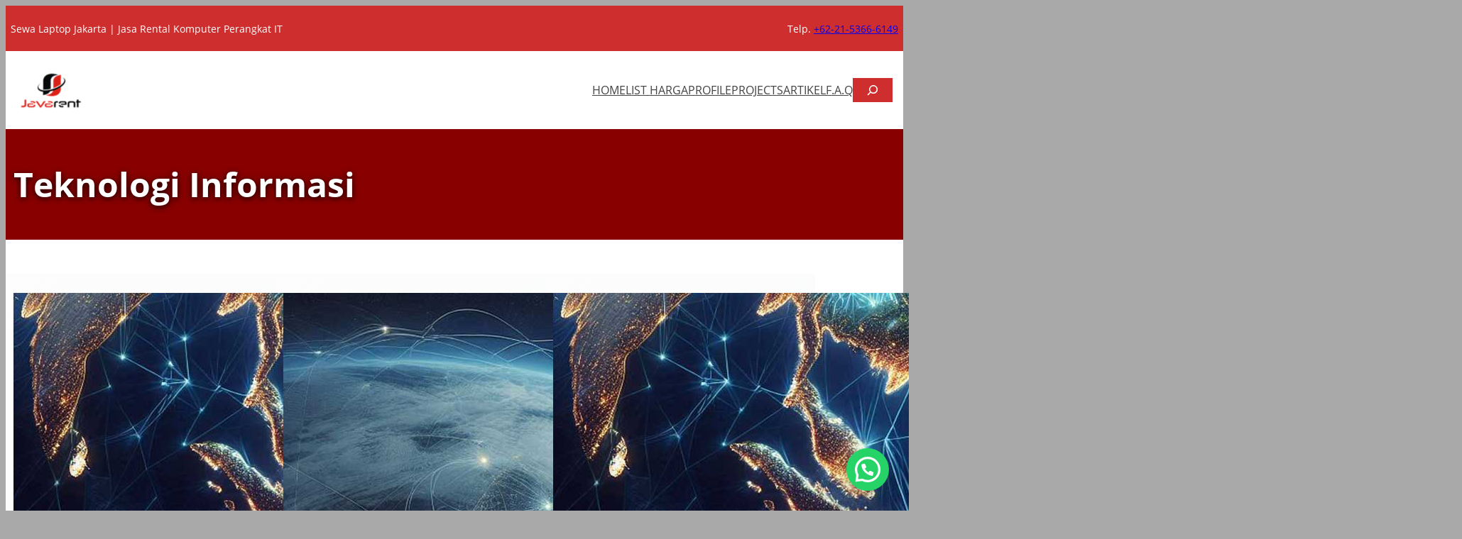

--- FILE ---
content_type: text/css
request_url: https://javarent.co.id/wp-content/plugins/woocommerce-rental-periods/assets/css/wrp-styles.css?ver=6.9
body_size: -21
content:
.rental-rates {
    margin-top: 10px;
    font-size: 0.85rem;
}

.rental-rates p {
    margin: 0;
}

.single-product .rental-rates {
    display: block;
}

.rental-rates .weekly-rate,
.rental-rates .weekly-rate .amount {
    font-size: 0.85rem;
}

.rental-rates .monthly-rate,
.rental-rates .monthly-rate .amount {
    font-size: 0.85rem;
}

.wp-block-post-template .wp-block-post.product .wp-block-post-title {
    width: 100%;
    height: 2.5rem;
}

.wp-block-post-template .wp-block-post.product .wp-block-post-title a {
    overflow: hidden;
    text-overflow: ellipsis;
    display: -webkit-box;
    -webkit-line-clamp: 2;
    -webkit-box-orient: vertical;
    -moz-box-orient: vertical;
    -ms-box-orient: vertical;
}

/* WooCommerce Block - Responsive Columns */
@media (max-width: 600px) {
.wp-block-post-template-is-layout-grid.wp-block-post-template-is-layout-grid.wp-block-post-template-is-layout-grid.wp-block-post-template-is-layout-grid {
    display: grid;
    grid-template-columns: auto auto;
    padding: 1rem;
    gap: 1rem;
}
}

.woocommerce table.shop_attributes th {
    text-align: left;
}


--- FILE ---
content_type: text/css
request_url: https://javarent.co.id/wp-content/themes/javarentfse/style.css?ver=1.0.0
body_size: 570
content:
/*
Theme Name: JavaRentFSE
Description: Java Rent Full Site Editing Theme 2023
Author: reezh
Author URI: https://reezhdesign.com
Theme URI: https://javarent.co.id
Tags: full-site-editing, editor-style, block-styles, block-patterns
Text Domain: javarentfse
Requires at least: 6.0
Requires PHP: 7.4
Tested up to: 6.0
Version: 1.0.0

License: GNU General Public License v2 or later
License URI: http://www.gnu.org/licenses/gpl-2.0.html

All files, unless otherwise stated, are released under the GNU General Public
License version 2.0 (http://www.gnu.org/licenses/gpl-2.0.html)

This theme, like WordPress, is licensed under the GPL.
Use it to make something cool, have fun, and share what you've learned
with others.
*/

/* Styles intended only for the front.*/
html {
	scroll-behavior: smooth;
}

@media screen and (prefers-reduced-motion: reduce) {

	html {
		scroll-behavior: auto;
	}
}

body {
	background: #a9a9a9;
	color: #222222;
	-moz-osx-font-smoothing: grayscale;
	-webkit-font-smoothing: antialiased;
}

.site-header,
.site-content {
	background: #fff;
	color: #222;
	margin-top: 0px!important;
}
.site-footer {
	background: #000;
	color: #fff;
	margin-top: 0px!important;
}
.site-footer a {
	color: #eaeaea;
}
.site-footer a:hover,
.site-footer a:focus {
	color: #fff;
}


/*
Sticky header is experimental, only use it on the front for screens above 782px width.
*/
@media screen and (min-width: 782px) {

	.is-style-javarentfse-sticky {
		position: sticky;
		top: 0;
		z-index: 999;
	}

	/* Move the sticky position down to adjust for the WordPress admin bar */
	.admin-bar .is-style-javarentfse-sticky {
		top: 32px;
	}
}

/*
Boxed width, only use it on the front for screens above 782px width.
*/
@media screen and (min-width: 782px) {

	.is-style-javarentfse-boxed {
		max-width: 1140px!important;
		margin-left: auto;
		margin-right: auto;
		margin-top: 0px;
		margin-bottom: 0px;
	}
}

/*
 * Increase horizontal padding on smaller screens.
 * Temporary solution to avoid text content
 * running up to the edge of the browser window,
 * making the text difficult to read.
*/
@media ( max-width: 1024px ) {

	main > :not(.alignfull),
	main .wp-block-query > :not(.alignfull),
	main .entry-content > :not(.alignfull):not(ul):not(ol),
	main .entry-content .wp-block-columns.alignfull p {
		padding-left: var(--wp--custom--h-spacing);
		padding-right: var(--wp--custom--h-spacing);
	}
}


--- FILE ---
content_type: text/css
request_url: https://javarent.co.id/wp-content/themes/javarentfse/assets/css/blockslider.css?ver=6.9
body_size: -141
content:
.is-style-javarentfse-gallery-slider .wp-block-image {
    margin-left: .5rem;
    margin-right: .5rem;
    background-color: #333;
    width: 100%;
    min-height: 250px;
    position: relative;
    overflow: hidden;
    display: block;
}
.is-style-javarentfse-gallery-slider .wp-block-image img {
    width: 100%;
    height: 100%;
    object-fit: cover;
    position: relative;
    left:0px;
    top:0px;
    z-index:1;
}

.is-style-javarentfse-gallery-slider .wp-block-image .caption {
    position:absolute;
    z-index:99;
    display:flex;
    width:auto;
    height:100%;
    top:0px;
    font-weight:bold;
    color:#fff;
    text-align:center;
    justify-content:center;
    align-items:center;
    padding:1rem;
    font-family: 'Roboto', sans-serif;
}


--- FILE ---
content_type: application/x-javascript
request_url: https://javarent.co.id/wp-content/themes/javarentfse/assets/js/blockslider.js
body_size: -169
content:
$( document ).ready(function() {

    $('.is-style-javarentfse-gallery-slider').slick({
      dots: false,
      arrows: false,
      infinite: false,
      speed: 300,
      slidesToShow: 1,
      slidesToScroll: 1,
      autoplay: true,
      autoplaySpeed: 5000
    });

    $('.wp-block-post-template.is-style-javarentfse-client-slider').slick({
      dots: false,
      arrows: false,
      infinite: true,
      speed: 300,
      slidesToShow: 5,
      slidesToScroll: 1,
      autoplay: true,
      autoplaySpeed: 5000,
      responsive: [
        {
          breakpoint: 991,
          settings: {
            slidesToShow: 3
          }
        },
        {
          breakpoint: 400,
          settings: {
            slidesToShow: 1
          }
        }
      ]
    });
  
    $('.wp-block-post-template.is-style-javarentfse-gallery-slider').slick({
      dots: false,
      arrows: false,
      infinite: false,
      speed: 600,
      slidesToShow: 3,
      slidesToScroll: 1,
      autoplay: true,
      autoplaySpeed: 3000
    });
  
  });